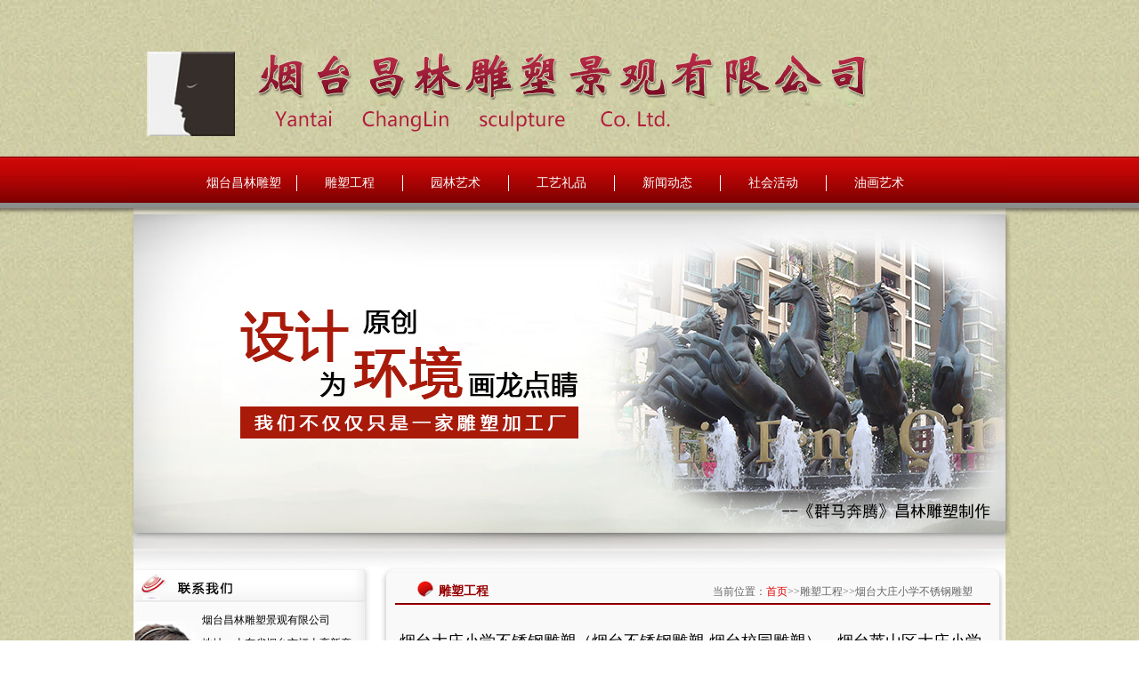

--- FILE ---
content_type: text/html; charset=utf-8
request_url: http://changlinart.com/ProductDetail.aspx?id=178
body_size: 3352
content:


<!DOCTYPE html>
<html xmlns="http://www.w3.org/1999/xhtml">
<head><meta http-equiv="Content-Type" content="text/html; charset=utf-8" /><meta name="sogou_site_verification" content="lSU3ndMV3S" /><meta name="baidu-site-verification" content="MiqG1FWOV8" /><link href="css/css.css" rel="stylesheet" type="text/css" />
    <!--<script>document.oncontextmenu = function () { return false;}
    </script>-->
    
    
  <title>烟台大庄小学不锈钢雕塑 - 烟台昌林雕塑</title>
 <meta name="Keywords" content="烟台昌林雕塑|烟台雕塑|烟台雕塑公司|烟台雕塑设计|烟台石雕|烟台玻璃钢雕塑|烟台不锈钢雕塑|烟台铸铜雕塑|烟台仿木假山|烟台喷泉水景"/>  
 <meta name="Description" content="烟台昌林雕塑是一家专业从事大型城市雕塑、浮雕设计施工、烟台雕塑设计、烟台石雕、烟台玻璃钢雕塑、烟台不锈钢雕塑、烟台铸铜雕塑；室内展览、陈列雕塑设计制作；环境艺术设计施工；烟台仿木假山、烟台喷泉水景、园林景观、各种石艺设计施工；高档雕塑工艺品设计制作的厂家。作品遍及烟台地区，多件均系烟台室外有名的雕塑作品。"/>
<style>
.chanpin01 img{width:100%}
</style>

<title>

</title></head>
<body>
    <form method="post" action="./ProductDetail.aspx?id=178" id="form1">
<div class="aspNetHidden">
<input type="hidden" name="__VIEWSTATE" id="__VIEWSTATE" value="/wEPDwUJOTg5NTUzODI5ZGSuzpZPqs04WADbEIa/1hWL88c6NTt2UuGlG2N/2U7DmQ==" />
</div>

<div class="aspNetHidden">

	<input type="hidden" name="__VIEWSTATEGENERATOR" id="__VIEWSTATEGENERATOR" value="C0955CA4" />
</div>
        <!--头部开始-->
 <div class="top">
  <div class="top_tp">
   <div class="top_tp01"><img src="/images/index02.jpg" width="980" height="172" border="0" alt="烟台昌林雕塑景观有限公司" /></div>
   <div class="top_nav">
    <ul>
        
             <li 
                 
                 ><a href="/Default.aspx" href="烟台烟台昌林雕塑">烟台昌林雕塑</a></li>
        
             <li 
                 
                 ><a href="/Product.aspx?tip=2&type=1" href="烟台雕塑工程">雕塑工程</a></li>
        
             <li 
                 
                 ><a href="/Product.aspx?tip=3&type=2" href="烟台园林艺术">园林艺术</a></li>
        
             <li 
                 
                 ><a href="/Product.aspx?tip=4&type=3" href="烟台工艺礼品">工艺礼品</a></li>
        
             <li 
                 
                 ><a href="/Article.aspx?tip=5&type=1" href="烟台新闻动态">新闻动态</a></li>
        
             <li 
                 
                 ><a href="/Article.aspx?tip=7&type=2" href="烟台社会活动">社会活动</a></li>
        
             <li 
                 
                    class="n01"
                 
                 ><a href="/painting.aspx" href="烟台油画艺术">油画艺术</a></li>
        
     
    </ul>
   </div>
  </div>
<!--banner开始-->
  <div class="banner">
   <div class="banner_tu"><img src="/images/index06.jpg" width="980" height="358" border="0" alt="烟台雕塑作品" /></div>
  </div>
<!--banner结束-->
 </div>
<!--头部结束-->

    <!--内页中间开始-->
 <div class="main"> 
  <div class="tb"></div>
  <div class="main01">
<!--左侧开始-->
   <div class="main01_left">
    <div class="main01_lx">
     <div class="main01_lx01">

         烟台昌林雕塑景观有限公司<br />
地址：山东省烟台市福山高新产业区振华街781号<br /> 
电话：13853539222<br />  
QQ:1713228186<br />     
E-mail:changlinart@163.com<br />
邮编：265500
     </div>
    </div>
   </div>
<!--左侧结束-->
<!--右侧开始-->
      
      <!--右侧开始-->
   <div class="main01_right">
    <div class="right01">
     <div class="r01">雕塑工程</div>
     <div class="r02">当前位置：<a href="/Default.aspx">首页</a>>>雕塑工程>>烟台大庄小学不锈钢雕塑</div>
    </div>
    <div class="right02">
     <div class="chanpin01">
             <p>
	<span style="font-size:18px;"><br />
</span>
</p>
<p>
	<span style="font-size:18px;">烟台大庄小学不锈钢雕塑（烟台不锈钢雕塑-烟台校园雕塑），烟台莱山区大庄小学由烟台万光捐建，烟台昌林雕塑2019年7月承制学校雕塑。“十年树木，百年树人”，国家未来，全在教育。昌林雕塑躬逢其盛，倍感荣幸。</span>
</p>
<p>
	<span style="font-size:18px;"><img src="/UploadImages/20190813131857_6956.jpg" alt="" /><br />
</span>
</p>
          <p ><pre style="color: #999999">  尊重合法版权，反对侵权盗版。若本网有部分文字、雕塑作品等侵害了您的权益，在此深表歉意，
  请您立即将侵权链接及侵权信息邮件至我们的版权投诉邮箱：changlinart@163.com，
  我们会尽快与您联系并解决。</pre></p>
     </div>
    </div>
    <div class="right03"></div>
   </div>
<!--右侧结束-->

<!--右侧结束-->
  </div>
 </div>
<!--内页中间结束-->

  
        <!--底部开始-->
 <div class="bottom">
  <div class="bottom_tp">
      公司地址：山东省烟台市福山高新产业区振华街781号　　电话：13853539222　　QQ:1713228186<br /> <span style="font-family:Arial;">Copyright ®</span> 2011- 2026　山东烟台昌林雕塑景观有限公司 版权所有 未经许可 不得转载<br/>烟台昌林雕塑|烟台雕塑|烟台雕塑公司|烟台雕塑设计|烟台石雕|烟台玻璃钢雕塑|烟台不锈钢雕塑|烟台铸铜雕塑|烟台仿木假山|烟台喷泉水景<br />
<a  href="https://beian.miit.gov.cn" target="_blank" d='<a href="http://www.miit.gov.cn/">鲁ICP备13025963号-1</a>'>鲁ICP备13025963号-1</a><img src="images/ba.png" style="margin-left:20px"/><a target="_blank" href="http://www.beian.gov.cn/portal/registerSystemInfo?recordcode=37061102001440" style="color:white">鲁公网安备 37061102001440号</a>
　　 技术支持：<a href="http://www.fcrj.cn" target="blank">烟台凡城软件有限公司</a>&nbsp;&nbsp;&nbsp;<a href="/Admin/Index.aspx" style="color: #FFFFFF">管理员登陆</a>
  </div>
 </div>


<!--底部结束-->
    </form>
    
    


</body>
</html>


--- FILE ---
content_type: text/css
request_url: http://changlinart.com/css/css.css
body_size: 2426
content:
@charset "utf-8";
body{font-family:"宋体"; font-size:12px; color:#000; padding:0; margin:0;}
table{font-family:"宋体"; font-size:12px;}
a{text-decoration:none; color:#000;} 
a:hover{text-decoration:none; color:#F00;}
ul,li{margin:0; padding:0; list-style:none;}
p,form,table,td,div,textarea,input{border:none; margin:0; padding:0; }
img{border:0px;}

/*头部*/
.top{width:100%; height:617px; background:url(../images/index01.jpg) repeat-x;}
.top_tp{width:980px; height:241px; margin:0 auto;}
.top_tp01{width:980px; height:172px;}
.top_nav{width:980px; height:69px; background:url(../images/index03.jpg) repeat-x;}
.top_nav ul{ padding-left:65px; padding-top:25px;}
.top_nav ul li{float:left; color:#FFF; width:118px; font-size:14px; text-align:center; display:block; border-right:solid 1px #FFF;}
.top_nav ul li a{width:118px; color:#FFF; display:block;}
.top_nav ul li a:hover{width:118px; color:#FF0; display:block;}
.top_nav ul .n01{border-right:none;}

/*banner*/
.banner{width:994px; height:376px; background:url(../images/index05.jpg) no-repeat; margin:0 auto;}
.banner_tu{width:980px; height:358px; margin-left:7px;}

/*首页中间内容区*/
.middle{width:100%;  background:url(../images/index07.jpg) repeat;display:table}
.mid{width:980px; background-color:#FFF; margin:0 auto;}
.mid01{width:980px; height:315px;}
/*人物简介*/
.mid01_jj{width:980px; height:315px; background:url(../images/index08.jpg) no-repeat;}
.mid01_jj_tp{font-weight:bold; padding-left:900px; padding-top:23px; height:28px;}
.mid01_jj_up01{padding:12px 28px 0px 27px; height:80px; line-height:26px;}
.mid01_jj_up02{width:840px; height:160px; padding:8px 70px 0px 70px;}
.mid01_jj_lt{width:390px; height:150px; float:left;}
.rw{clear:both; font-family:"微软雅黑"; font-size:14px; line-height:30px; padding-top:2px;}
.rw img{width:142px; height:137px; float:left; margin-right:40px;}
.rw p{float:left; padding-top:6px;}
.mid01_jj_rt{width:390px; height:150px; float:right;}
.rw01{clear:both; font-family:"微软雅黑"; font-size:14px; line-height:28px;}
.rw01 img{width:98px; height:138px; float:left; margin-right:40px; padding-top:2px;}
.rw01 p{float:left;}

/*工程案例*/
.mid02{ background:url(../images/index10.jpg); width:980px; height:315px;}
.anli{background:url(../images/index10.jpg) no-repeat; width:980px; height:315px; clear:none;}
.anli_tp{font-weight:bold; padding-left:900px; padding-top:24px; height:29px;}
#demo {overflow:hidden; width:877px; height:230px; margin-left:50px; padding-top:20px;}
#indemo {float:left; width:800%;}
#demo1 {float:left;}
#demo ul li {float:left; height:230px; width:163px; margin-right:10px; text-align: center;}
#demo ul li img {border:solid 1px #a9a9a9; margin-bottom:12px; padding:2px;}
#demo2 {float:left;}

/*新闻动态*/
.mid03{width:980px; height:402px; clear:none;}
.mid03_left{width:678px; height:402px; float:left; background:url(../images/index17.jpg) no-repeat;}
.mid03_left_tp{font-weight:bold; padding-left:585px; padding-top:22px; height:28px;}
.mid03_left_up{width:613px; padding-top:3px; margin-left:31px;}
.mid03_left_up ul li{width:605px; padding-top:12px; height:18px; border-bottom:dashed 1px #c2c0bf; padding-left:2px; padding-right:4px; text-align:right; display:block;}
.zi{float:left;}
/*联系我们*/
.mid03_right{width:302px; height:242px; float:left; background:url(../images/index19.jpg) no-repeat;}
.mid03_right01{padding:50px 22px 0px 83px; line-height:26px; height:180px;}

/*底部*/
.bottom{width:100%; height:131px; background:url(../images/index20.jpg) repeat-x;}
.bottom_tp{text-align:center; color:#FFF; line-height:28px; padding-top:25px;}

/*内页中间内容区*/
.main{ background:url(../images/index07.jpg) repeat; overflow:hidden; width:100%;}
.tb{width:980px; height:20px; background:url(../images/nei01.jpg); margin:0 auto;}
.main01{background-color:#FFF; width:980px; margin:0 auto; overflow:hidden; padding-bottom:15px;}
/*内页左侧*/
.main01_left{float:left; width:267px;}
.main01_lx{width:267px; height:234px; background:url(../images/nei02.jpg) no-repeat;}
.main01_lx01{padding:47px 15px 0px 77px; line-height:26px;}
/*内页右侧*/
.main01_right{float:right; width:703px;}
.right01{background:url(../images/nei03.jpg) no-repeat; width:706px; height:43px;}
.r01{float:left; font-size:14px; color:#980000; padding-left:66px; padding-top:19px; font-weight:bold;}
.r02{float:right; color:#666666; padding-right:40px; padding-top:20px;}
.r02 a{color:#e50000;}
.right02{background:url(../images/nei04.jpg) repeat-y; width:660px; line-height:26px; padding-left:22px; padding-right:24px;}
.right03{background:url(../images/nei05.jpg) no-repeat; width:706px; height:16px;}

/*雕塑工程、园林艺术和青铜礼品内页*/
.chanpin{width:635px; margin:0 auto; padding:20px 0px 0px 25px; overflow:hidden;border-bottom:solid 1px #999;}
.chanpin ul li{float:left; margin-right:25px; margin-bottom:8px; text-align:center;width:185px;height:290px;overflow:hidden;}
.chanpin ul li img{width:180px; height:212px; border:solid 1px #a9a9a9; margin-bottom:8px; padding:2px;}
.zi01{color:#666;}

/*企业简介内页*/
.jianjie{width:640px; margin:0 auto; padding-top:12px; margin:0 auto;}

/*新闻动态和社会生活列表页*/
.xinwen{width:620px; margin:0 auto; border-bottom:solid 1px #999; padding:10px 12px 3px 8px;}
.xinwen ul li{height:31px; line-height:31px; text-align:right; display:block;}

/*新闻动态和社会生活内容页*/
.xinwen01{width:638px; margin:0 auto; padding:6px 0px 3px 1px;}
.xw_tp{font-size:14px; font-weight:bold; text-align:center; padding:5px 0px; border-bottom:solid 1px #CCC;}
.xw_up{padding:10px 7px 0px 7px;}

/*分页*/
.ym{width:620px; margin:0 auto; padding:10px 0px; text-align:center;}

/*油画艺术内页*/
.r03{float:left; font-size:14px; color:#980000; padding-left:69px; padding-top:19px; font-weight:bold;}
.nei_yh01{width:980px; height:43px; background:url(../images/nei_yh01.jpg) no-repeat;}
.nei_yh02{width:940px; background:url(../images/nei_yh02.jpg) repeat-y; padding:20px 20px 15px 20px; overflow:hidden;}
.nei_lt{width:320px; float:left; padding:15px 24px 20px 20px; border-right:dashed 1px #CCC;}
.nei_lt01{width:320px; clear:both; line-height:26px;}
.nei_lt01 img{width:120px; height:152px; float:left;}
.nei_lt01 p{width:320px;}
.nei_rt{width:545px; float:right; padding:10px 0px 0px 30px;}
.nei_rt ul{width:545px; clear:both;}
.nei_rt ul li{width:177px; height:145px; float:left; display:block;}
.nei_rt ul li img{width:145px; height:100px; border:solid 1px #CCC;}
.nei_rt ul li a{width:147px; text-align:center; display:block;}
.nei_yh03{width:980px; height:16px; background:url(../images/nei_yh03.jpg) no-repeat;}